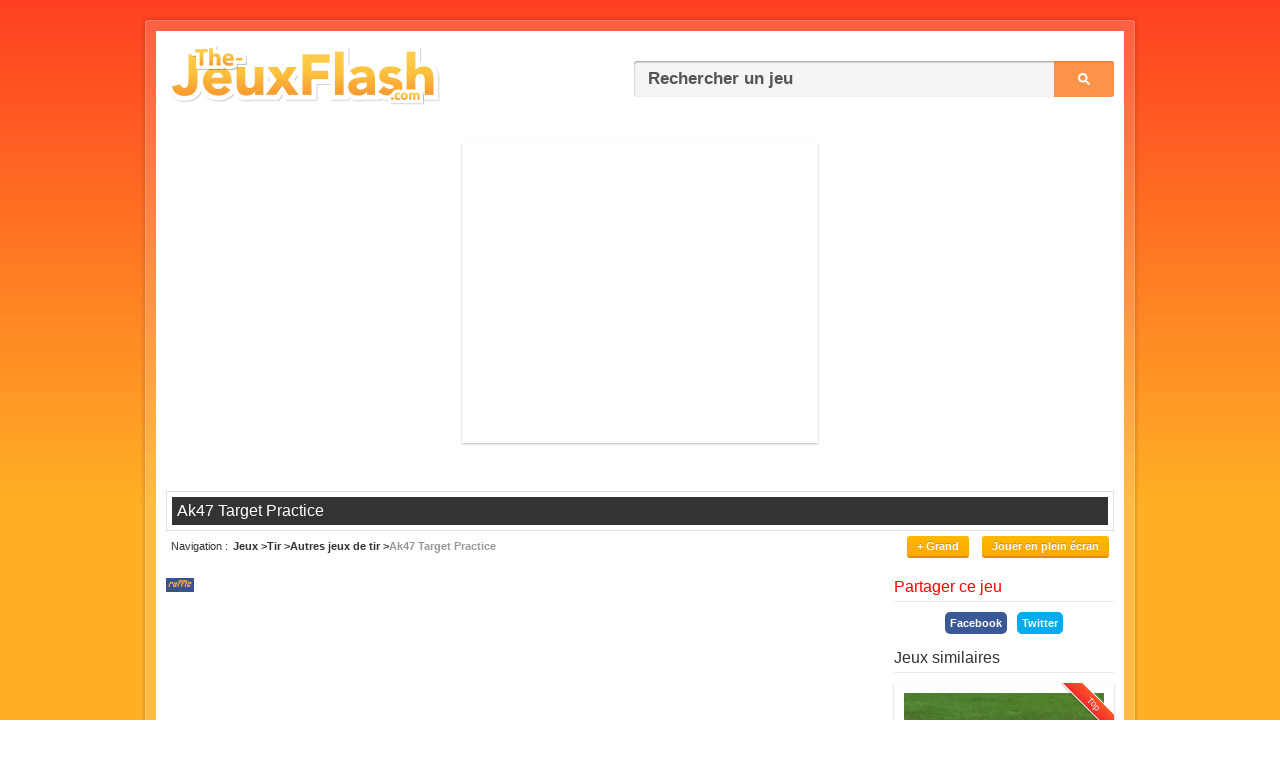

--- FILE ---
content_type: text/html; charset=UTF-8
request_url: https://www.the-jeuxflash.com/ak47-target-practice
body_size: 4596
content:
<!DOCTYPE HTML>
<!--[if lt IE 7 ]> <html class="ie6" lang="fr"> <![endif]-->
<!--[if IE 7 ]> <html class="ie7" lang="fr"> <![endif]-->
<!--[if IE 8 ]> <html class="ie8" lang="fr"> <![endif]-->
<!--[if IE 9 ]> <html class="ie9" lang="fr"> <![endif]-->
<!--[if (gt IE 9)|!(IE)]><!--> <html class="v2 v3" lang="fr"> <!--<![endif]-->
<head>
<meta charset="utf-8" />
<title>[Jeu] AK47 TARGET PRACTICE - Jouer sur The-JeuxFlash.com</title>
<meta name="description" content="Jouer gratuitement en ligne à &#34Ak47 Target Practice&#34, un de nos autres jeux de tir !" />
<link rel="image_src" href="https://www.the-jeuxflash.com/static/images/jeux/5385.jpg" />
<link rel="index" title="The-JeuxFlash.com" href="https://www.the-jeuxflash.com" />
<link rel="canonical" title="Ak47 Target Practice" href="https://www.the-jeuxflash.com/ak47-target-practice" />
<meta property="og:title" content="Ak47 Target Practice" />
<meta property="og:description" content="Jouez à Ak47 Target Practice, un des meilleurs autres jeux de tir sur The-JeuxFlash.com !" />
<meta property="og:url" content="https://www.the-jeuxflash.com/ak47-target-practice" />
<meta property="og:image" content="https://www.the-jeuxflash.com/static/images/jeux/5385.jpg" />
<meta property="og:type" content="game"/>
<meta property="og:site_name" content="The-JeuxFlash.com" />
<meta property="fb:admins" content="100000171765182" /><!--[if lt IE 9]>
<script src="https://cdnjs.cloudflare.com/ajax/libs/html5shiv/3.7.3/html5shiv.min.js"></script>
<![endif]-->
<link href="/static/css/style.9.3.1689241899.min.css" rel="stylesheet" type="text/css" />
<meta name="format-detection" content="telephone=no" />
<link rel="shortcut icon" href="https://www.the-jeuxflash.com/favicon.ico" />
<link rel="alternate" type="application/rss+xml" title="RSS" href="/rss.xml" />
<!-- <meta name="viewport" content="width=device-width, initial-scale=1"> -->
<script type=application/ld+json>
{
	"@context": "https://schema.org",
	"@type": "WebApplication",
	"browserRequirements": "requires HTML5 support",
	"name": "Ak47 Target Practice",
	"operatingSystem": "Windows, OSX, Linux, Android, iOS",
	"applicationCategory": "Game",
	"image": "https://www.the-jeuxflash.com//static/images/jeux/5385.jpg",
	"screenshot": "https://www.the-jeuxflash.com//static/images/jeux/5385.jpg",
	"aggregateRating": {
		"@type": "AggregateRating",
		"ratingValue": "4",
		"ratingCount": "29",
		"bestRating": "5",
		"worstRating": "0"
	},
	"offers": {
	"@type": "Offer",
	"price": "0.00",
	"priceCurrency": "USD"
	}
}
</script>
</head>
<body>

<script>
	(function(i,s,o,g,r,a,m){i['GoogleAnalyticsObject']=r;i[r]=i[r]||function(){
	(i[r].q=i[r].q||[]).push(arguments)},i[r].l=1*new Date();a=s.createElement(o),
	m=s.getElementsByTagName(o)[0];a.async=1;a.src=g;m.parentNode.insertBefore(a,m)
	})(window,document,'script','https://www.google-analytics.com/analytics.js','ga');

	ga('create', 'UA-465262-2', 'auto');
	ga('set', 'contentGroup1', 'CAPS');
	ga('send', 'pageview');
</script>


<div id="pre-conteneur">
	<div id="conteneur" class="clear">
		<header id="header" class="clear">
			<div id="logo">
				<h1><a href="https://www.the-jeuxflash.com"><img src="/static/images/logov2.png" alt="Jeux Flash" /></a></h1>
			</div>
			<div id="recherche">
				<form action="https://www.the-jeuxflash.com/j/" method="post" role="search">
					<p>
						<input id="recherche-input" name="r" placeholder="Rechercher un jeu" type="text" />
						<input name="h" value="h" type="hidden" />
						<input id="recherche-submit" class="bt" value="Ok" type="submit" />
					</p>
				</form>
			</div>
		</header>
		
	<article id="jeu" itemscope itemtype="http://schema.org/Game" class="clear">
					<script async src="//pagead2.googlesyndication.com/pagead/js/adsbygoogle.js"></script>
			<!-- 336x280, date de création 22/09/09 -->
			<div class="pubtjf">	
				<ins class="adsbygoogle"
				     style="display:inline-block;width:336px;height:280px"
				     data-ad-client="ca-pub-8693637903463145"
				     data-ad-slot="6490347911"></ins>
				<script>
				(adsbygoogle = window.adsbygoogle || []).push({});
				</script>
			</div>
		
		<header id="header-jeu">
			<div id="titre-jeu"><h1 itemprop="name">Ak47 Target Practice</h1></div>
			
			<div id="subheader-jeu" class="clear">
				<nav id="breadcrumbs"><h1>Navigation</h1> <ol itemscope itemtype="https://schema.org/BreadcrumbList"><li itemprop="itemListElement" itemscope itemtype="https://schema.org/ListItem"><a  href="/" itemprop="item"><span itemprop="name">Jeux</span></a><meta itemprop="position" content="1" /></li> <li itemprop="itemListElement" itemscope itemtype="https://schema.org/ListItem"><a  href="/jeux/tir" itemprop="item"><span itemprop="name">Tir</span></a><meta itemprop="position" content="2" /></li> <li itemprop="itemListElement" itemscope itemtype="https://schema.org/ListItem"><a  href="/jeux/autre-tir" itemprop="item"><span itemprop="name">Autres jeux de tir</span></a><meta itemprop="position" content="3" /></li> <li itemprop="itemListElement" itemscope itemtype="https://schema.org/ListItem"><a class="current" href="/ak47-target-practice" itemprop="item"><span itemprop="name">Ak47 Target Practice</span></a><meta itemprop="position" content="4" /></li></ol></nav>							
				<div id="subheader-right">

											<a id="j_taille" class="bt" href="#" data-size="normal">+ Grand</a>
					
					<a id="fullscreen-mode" class="bt" href="#">Jouer en plein écran</a>				
				</div>

			</div>
		</header>

		
		<div id="jeu-flash" class="size-normal">				
			<div id="flashswf" class="clear">

				<div id="emulation-swf" class="size-normal"></div>
				<a id="exit-fullscreen-mode" class="exit-fullscreen" href="#">&#x2715;</a>
			</div>

			<div class="jeu-footer">
				<ul class="star-rating" data-game-id="5385">
					<li id="current-rating" class="current-rating" style="width: 140px;">4.00</li>
					<li><a href="#" data-rating="1" class="one-star"    title="Mauvais">1</a></li>
					<li><a href="#" data-rating="2" class="two-stars"   title="Sans plus">2</a></li>
					<li><a href="#" data-rating="3" class="three-stars" title="Pas mal">3</a></li>
					<li><a href="#" data-rating="4" class="four-stars"  title="Bien">4</a></li>
					<li><a href="#" data-rating="5" class="five-stars"  title="Super">5</a></li>
				</ul>

				<span class="aide"><a href="/aide">Le jeu ne fonctionne pas ?</a></span>
			</div>

            
			<!-- <div class="message-info"><p><a class="red" href="/futur-flash">🔴 12 janvier 2021 : Ruffle remplace Flash Player [En savoir plus]</a></p></div> -->

							 <!-- no-margin -->
				<div class="message-info"><p><a class="orange" href="/futur-flash">🟠 Ce jeu est émulé à l'aide de Ruffle, il est possible qu'il ne fonctionne pas correctement pour le moment.</a></p></div>
					</div>

		<aside class="side-section-right">
			<aside id="partager-jeu">
				<header class="header-section"><h1>Partager ce jeu</h1></header>
				<div class="facebook-share">
				<a href="https://www.facebook.com/sharer/sharer.php?u=https://www.the-jeuxflash.com/ak47-target-practice" target="_blank" rel="nofollow noopener">Facebook</a>
			</div><div class="twitter-share">
				<a class="social-link social-twitter" href="https://twitter.com/intent/tweet?text=Ak47 Target Practice&amp;url=https://www.the-jeuxflash.com/ak47-target-practice" target="_blank" rel="nofollow noopener">Twitter</a>
			</div>			</aside>
			
			<aside id="jeux-similaires">
				<header class="header-section"><h1>Jeux similaires</h1></header>
				<ol class="jeux-flash side">
					<li>
						<a class="top" href="/jeux/autre-tir">
							<img src="/static/images/jeux/5513.jpg" alt="Autres jeux de tir" />
							<strong>Autres jeux de tir</strong>
						</a>
					</li>

					<li><a  title="Target Mania" href="/target-mania"><img src="/static/images/jeux/5399.jpg" alt="Target Mania" /> <strong >Target Mania</strong></a> </li><li><a  title="Target Sheriff" href="/target-sheriff"><img src="/static/images/jeux/1175.jpg" alt="Target Sheriff" /> <strong >Target Sheriff</strong></a> </li>				</ol>
			</aside>
			
			<nav id="autres-jeux">
				<ol class="jeux-list">
					<li class="jeux-list-section">
				<ul class="categories-top-content">
					<li><a href="/nouveaux"><strong>Nouveaux jeux</strong></a></li>					
					<li><a href="/meilleurs"><strong>Meilleurs jeux</strong></a></li>
					<li><a href="/selection"><strong>Sélection de jeux</strong></a></li>
				</ul>
			</li>
					<li><a  href="/jeux/assassin"><span>Jeux d'assassin</span> <span>(26)</span></a></li><li><a  href="/jeux/asteroide"><span>Jeux d'astéroïde</span> <span>(16)</span></a></li><li><a class="current" href="/jeux/autre-tir"><span>Autres jeux de tir</span> <span>(229)</span></a></li><li><a  href="/jeux/canon"><span>Jeux de canon</span> <span>(10)</span></a></li><li><a  href="/jeux/chasse"><span>Jeux de chasse</span> <span>(42)</span></a></li><li><a  href="/jeux/cowboy"><span>Jeux de cowboy</span> <span>(11)</span></a></li><li><a  href="/jeux/fps"><span>Jeux de fps</span> <span>(31)</span></a></li><li><a  href="/jeux/fusillade"><span>Jeux de fusillade</span> <span>(10)</span></a></li><li><a  href="/jeux/roulette-russe"><span>Jeux de roulette russe</span> <span>(4)</span></a></li><li><a  href="/jeux/shoot-them-up"><span>Jeux de shoot them up</span> <span>(27)</span></a></li><li><a  href="/jeux/sniper"><span>Jeux de sniper</span> <span>(29)</span></a></li><li><a  href="/jeux/tirer"><span>Jeux pour tirer</span> <span>(59)</span></a></li>				</ol>					
			</nav>
		</aside>			

		<div class="wide-section-left">
			<div id="jeu-item" class="jeu-wide  clear">
				<div id="jeu-image">
					<img src="/static/images/jeux/5385.jpg" alt="Ak47 Target Practice" />
				</div>
				<div class="jeu-information">
					<div class="jeu-statistiques">
						<strong><span>Ak47 Target Practice</span> (5385)</strong>
						<table>
							<tr><td>Votes :</td> <td><span>29</span></td></tr>
							<tr><td>Note :</td> <td><span>4</span>/5</td></tr>
							<tr><td>Joué :</td> <td>6715</td></tr>
													</table>
					</div>

					<p id="jeu-description">Vous allez pouvoir jouer au jeu ak47 target practice, un des meilleurs autres jeux de tir !  
						 <br /> Ce jeu a été un joué par 6715 autres joueurs et possède une note de 4 sur 5.</p>
				</div>
			</div>

						
			<section id="commentaires">
				<header class="header-section"><h1>Commentaires et Solution pour le jeu ak47 target practice</h1></header>
				<div id="ajouter-commentaire">
					<form id="form-commentaire" action="/act/comment.add.php" method="post">
						<fieldset>
							<input name="id_jeu" value="5385" type="hidden">
							<textarea id="text-commentaire" name="commentaire" cols="65" rows="3" placeholder="Ajouter un commentaire ou une solution"></textarea>
							<input id="validation-commentaire" class="bt" value="Ajouter mon commentaire" type="submit">
						</fieldset>
					</form>
				</div>
				
				<ol>
					<li><div><span>Invité</span> <time datetime="2020-07-27T14:18:47+00:00" pubdate>Il y a 5 ans</time></div> <p>cool mais difficile</p></li><li><div><span>Invité</span> <time datetime="2015-05-17T22:35:25+00:00" pubdate>Il y a 10 ans</time></div> <p>pour l&#39;instant difficile à suivre ! </p></li><li><div><span>Invité</span> <time datetime="2011-12-06T04:38:58+00:00" pubdate>Il y a 14 ans</time></div> <p>Holy Toledo, so glad I cilcekd on this site first!</p></li>				</ol>
				
							</section>
		</div>
	</article>



		<footer id="footer" class="clear">
			<span id="site-info"><a href="/contact">Contact</a> | <a href="/aide">Aide</a> | <a href="/j">Historique</a> | <a href="/nouveaux">Nouveaux jeux</a> | <a href="/meilleurs">Meilleurs jeux</a> | 0.0026</span>
			<span id="copyright">V10 &copy; 2005 - 2026 <a href="https://www.the-jeuxflash.com">Jeux</a></span>
		</footer>
	</div>
</div>
<!-- 
<div id="bottom-fixed">
	<div id="share">
		<div class="buttons">
			<div class="fb-bt"><div class="fb-like" data-href="https://www.the-jeuxflash.com/" data-width="85" data-layout="button_count" data-action="like" data-size="small" data-show-faces="false" data-share="false"></div></div>
			<div class="twitter-bt"><a href="https://twitter.com/share" class="twitter-share-button" data-url="https://www.the-jeuxflash.com/" data-text="Jouez à plusieurs milliers de jeux flash gratuits en ligne sur The-JeuxFlash.com !">Tweeter</a></div>
		</div>
		
		<a id="share-close" class="close" href="#">&#x2715;</a>
	</div>
</div>
 -->
<!-- <div id="fb-root"></div>
<script defer>(function(d, s, id) {
  var js, fjs = d.getElementsByTagName(s)[0];
  if (d.getElementById(id)) return;
  js = d.createElement(s); js.id = id;
  js.async = true; 
  js.src = "//connect.facebook.net/fr_FR/sdk.js#xfbml=1&version=v2.9";
  fjs.parentNode.insertBefore(js, fjs);
}(document, 'script', 'facebook-jssdk'));</script>

<script defer>!function(d,s,id){var js,fjs=d.getElementsByTagName(s)[0];if(!d.getElementById(id)){js=d.createElement(s);js.id=id;js.async=true;js.src="//platform.twitter.com/widgets.js";fjs.parentNode.insertBefore(js,fjs);}}(document,"script","twitter-wjs");</script> -->

<!--[if lt IE 9]><script src="https://ajax.googleapis.com/ajax/libs/jquery/1.12.4/jquery.min.js"></script><![endif]-->
<!--[if (gte IE 9)|!(IE)]><!--> <script src="https://ajax.googleapis.com/ajax/libs/jquery/3.6.1/jquery.min.js"></script> <!--<![endif]-->
<script defer src="/static/js/scripts.1689241892.min.js"></script>

<script defer>
$(document).ready(function() {
	displayCookieNotification();
});
</script>

	<script>
	    window.RufflePlayer = window.RufflePlayer || {};
	    window.RufflePlayer.config = {
		    "polyfills": false
		};
	    window.addEventListener("load", (event) => {
	        const ruffle = window.RufflePlayer.newest();
	        const player = ruffle.createPlayer();
	        const container = document.getElementById("emulation-swf");
	        container.appendChild(player);
	        player.load("/static/jeux/5385.swf");
	    });
	</script>
	<script src="/static/ruffle/ruffle.js"></script>



</body>
</html>

--- FILE ---
content_type: text/html; charset=utf-8
request_url: https://www.google.com/recaptcha/api2/aframe
body_size: 265
content:
<!DOCTYPE HTML><html><head><meta http-equiv="content-type" content="text/html; charset=UTF-8"></head><body><script nonce="7rJxGJb_6KKSU7xJJvKtsA">/** Anti-fraud and anti-abuse applications only. See google.com/recaptcha */ try{var clients={'sodar':'https://pagead2.googlesyndication.com/pagead/sodar?'};window.addEventListener("message",function(a){try{if(a.source===window.parent){var b=JSON.parse(a.data);var c=clients[b['id']];if(c){var d=document.createElement('img');d.src=c+b['params']+'&rc='+(localStorage.getItem("rc::a")?sessionStorage.getItem("rc::b"):"");window.document.body.appendChild(d);sessionStorage.setItem("rc::e",parseInt(sessionStorage.getItem("rc::e")||0)+1);localStorage.setItem("rc::h",'1768941760187');}}}catch(b){}});window.parent.postMessage("_grecaptcha_ready", "*");}catch(b){}</script></body></html>